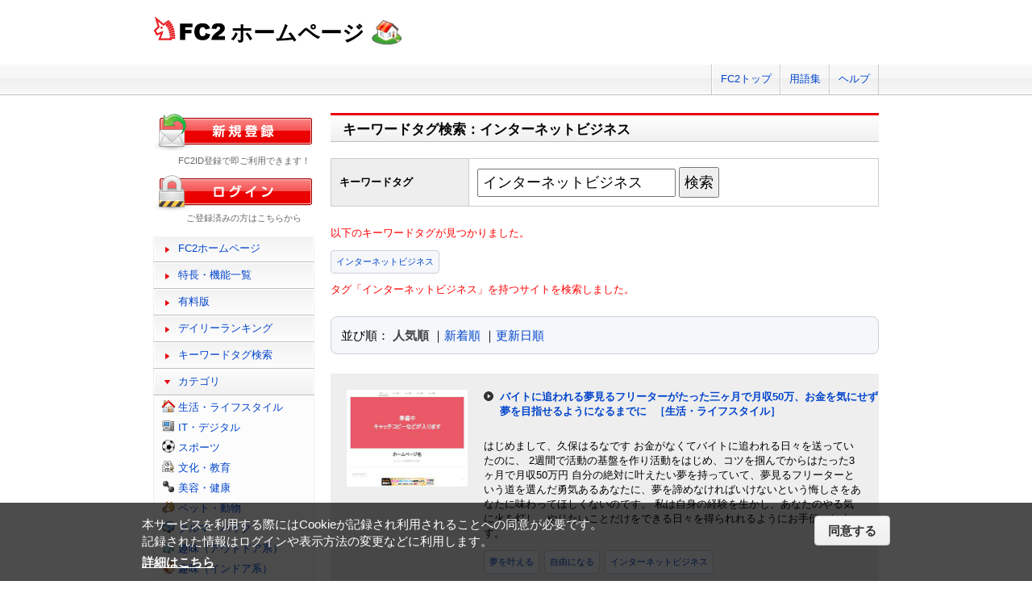

--- FILE ---
content_type: text/css
request_url: https://static.fc2.com/share/css/common.css?202411131434
body_size: 573
content:
@charset "utf-8";
/* -------------------------------------------------
	-Index-
	1.Reset
	2.Element
	3.Headline
	4.Cler fix
	5.for MacIE
-------------------------------------------------- */

/* =================================================
	1.Reset
================================================= */

html,body,div,
dl,dt,dd,ul,ol,li,
h1,h2,h3,h4,h5,h6,
pre,form,fieldset,input,textarea,
blockquote,th,td,p{
	margin:0;
	padding:0;
}

/* =================================================
	2.Element
================================================= */
body{
	width:100%;
	text-align:center;
	line-height:1.4;
	font-family:Verdana, Arial, Helvetica, sans-serif;
	font-size:82%;		/* 13px */
	word-break:break-all;
}
/* Modern browser */
html>/**/body {font-size:13px;}
a{
	text-decoration:none;
	/*\*/
	overflow:hidden;	/* for Fx */
	/**/
}
img,a img{border:none;}
ul, ol, li, dl, dt, dd{list-style:none;}
table{border:0;}
th,td{padding:0;}
th{font-weight:normal;}
input,select,textarea{padding:2px;}
textarea { font-size:100%; }
html>/**/textarea {font-size:13px;}
fieldset{border:none;}
pre{font-family:monospace;}

/* =================================================
	3.Headline
================================================= */
h1{font-size:170%;}		/* 22px */
h2{font-size:131%;}		/* 17px */
h3{font-size:116%;}		/* 15px */
h4{font-size:108%;}		/* 14px */
h5,
h6{font-size:100%;}		/* 13px */

/* =================================================
	4.Cler fix
================================================= */
.clear:after {
	content:"";
	display:block;
	overflow:hidden;
	clear:both;
	height:0;
}
/*\*/
* html .clear{
	overflow:visible;
	height:1%;
}
/**/

/* =================================================
	5.for MacIE
================================================= */
/*\*//*/
textarea, select, input {
	font-family:Osaka;
}
/**/
